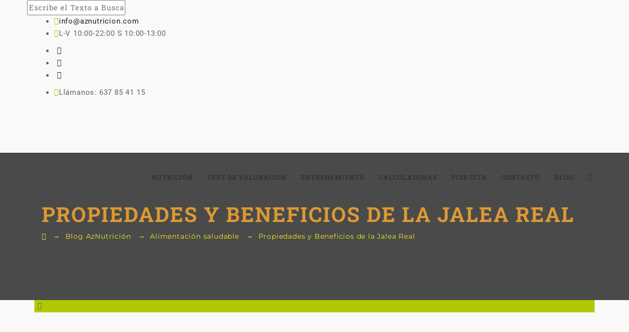

--- FILE ---
content_type: text/css; charset=utf-8
request_url: https://www.aznutricion.es/wp-content/cache/min/1/wp-content/uploads/maxmegamenu/style.css?ver=1762515260
body_size: -2
content:
@charset "UTF-8";.mega-menu-last-modified-1758636584{content:'Tuesday 23rd September 2025 14:09:44 UTC'}

--- FILE ---
content_type: text/css; charset=utf-8
request_url: https://www.aznutricion.es/wp-content/cache/min/1/wp-content/themes/nutricorp/assets/tm-nutricorp-icons/css/tm-nutricorp-icons.css?ver=1762515260
body_size: 965
content:
@charset "UTF-8";@font-face{font-display:swap;font-family:'tm-nutricorp-icons';src:url(../../../../../../../../../themes/nutricorp/assets/tm-nutricorp-icons/font/tm-nutricorp-icons.eot?9079786);src:url('../../../../../../../../../themes/nutricorp/assets/tm-nutricorp-icons/font/tm-nutricorp-icons.eot?9079786#iefix') format('embedded-opentype'),url(../../../../../../../../../themes/nutricorp/assets/tm-nutricorp-icons/font/tm-nutricorp-icons.woff2?9079786) format('woff2'),url(../../../../../../../../../themes/nutricorp/assets/tm-nutricorp-icons/font/tm-nutricorp-icons.woff?9079786) format('woff'),url(../../../../../../../../../themes/nutricorp/assets/tm-nutricorp-icons/font/tm-nutricorp-icons.ttf?9079786) format('truetype'),url('../../../../../../../../../themes/nutricorp/assets/tm-nutricorp-icons/font/tm-nutricorp-icons.svg?9079786#tm-nutricorp-icons') format('svg');font-weight:400;font-style:normal}[class^="tm-nutricorp-icon-"]:before,[class*=" tm-nutricorp-icon-"]:before{font-family:"tm-nutricorp-icons";font-style:normal;font-weight:400;speak:never;display:inline-block;text-decoration:inherit;width:1em;margin-right:.2em;text-align:center;font-variant:normal;text-transform:none;line-height:1em;margin-left:.2em;-webkit-font-smoothing:antialiased;-moz-osx-font-smoothing:grayscale}.tm-nutricorp-icon-google-drive:before{content:'\e800'}.tm-nutricorp-icon-issuu:before{content:'\e801'}.tm-nutricorp-icon-user:before{content:'\e802'}.tm-nutricorp-icon-music:before{content:'\e803'}.tm-nutricorp-icon-video:before{content:'\e804'}.tm-nutricorp-icon-quote:before{content:'\e805'}.tm-nutricorp-icon-aside:before{content:'\e806'}.tm-nutricorp-icon-rss:before{content:'\e807'}.tm-nutricorp-icon-angle-left:before{content:'\e808'}.tm-nutricorp-icon-angle-right:before{content:'\e809'}.tm-nutricorp-icon-status:before{content:'\e80a'}.tm-nutricorp-icon-dribbble:before{content:'\e80b'}.tm-nutricorp-icon-facebook:before{content:'\e80c'}.tm-nutricorp-icon-flickr:before{content:'\e80d'}.tm-nutricorp-icon-gplus:before{content:'\e80e'}.tm-nutricorp-icon-instagram:before{content:'\e80f'}.tm-nutricorp-icon-linkedin:before{content:'\e810'}.tm-nutricorp-icon-pinterest:before{content:'\e811'}.tm-nutricorp-icon-twitter:before{content:'\e812'}.tm-nutricorp-icon-vk:before{content:'\e813'}.tm-nutricorp-icon-xing:before{content:'\e814'}.tm-nutricorp-icon-yelp:before{content:'\e815'}.tm-nutricorp-icon-youtube:before{content:'\e816'}.tm-nutricorp-icon-gallery:before{content:'\e817'}.tm-nutricorp-icon-plus:before{content:'\e818'}.tm-nutricorp-icon-link:before{content:'\e819'}.tm-nutricorp-icon-tag:before{content:'\e81a'}.tm-nutricorp-icon-clock:before{content:'\e81b'}.tm-nutricorp-icon-heart:before{content:'\e81c'}.tm-nutricorp-icon-sticky:before{content:'\e81d'}.tm-nutricorp-icon-marker:before{content:'\e81e'}.tm-nutricorp-icon-comment:before{content:'\e81f'}.tm-nutricorp-icon-chat:before{content:'\e820'}.tm-nutricorp-icon-podcast:before{content:'\e821'}.tm-nutricorp-icon-tiktok:before{content:'\e822'}.tm-nutricorp-icon-image:before{content:'\e823'}.tm-nutricorp-icon-cart:before{content:'\e824'}.tm-nutricorp-icon-search:before{content:'\e825'}.tm-nutricorp-icon-arrow-right:before{content:'\e826'}.tm-nutricorp-icon-pencil:before{content:'\e827'}.tm-nutricorp-icon-mobile:before{content:'\e828'}.tm-nutricorp-icon-comment-1:before{content:'\e829'}.tm-nutricorp-icon-world:before{content:'\e82a'}.tm-nutricorp-icon-location-pin:before{content:'\e82b'}.tm-nutricorp-icon-quote-left:before{content:'\e82c'}.tm-nutricorp-icon-close:before{content:'\e82d'}.tm-nutricorp-icon-comments-smiley:before{content:'\e82e'}.tm-nutricorp-icon-category:before{content:'\e82f'}.tm-nutricorp-icon-tag-1:before{content:'\e830'}.tm-nutricorp-icon-shift-right:before{content:'\e831'}.tm-nutricorp-icon-mail:before{content:'\e832'}.tm-nutricorp-icon-phone:before{content:'\e833'}.tm-nutricorp-icon-arrow-left:before{content:'\e834'}.tm-nutricorp-icon-gallery-1:before{content:'\e835'}.tm-nutricorp-icon-music-alt:before{content:'\e836'}.tm-nutricorp-icon-shopping-cart:before{content:'\e837'}.tm-nutricorp-icon-heart-empty:before{content:'\e838'}.tm-nutricorp-icon-check:before{content:'\e839'}.tm-nutricorp-icon-arrow-left-1:before{content:'\e83a'}.tm-nutricorp-icon-plus-1:before{content:'\e83b'}.tm-nutricorp-icon-unlink:before{content:'\e83c'}.tm-nutricorp-icon-quote-right:before{content:'\e83d'}.tm-nutricorp-icon-home:before{content:'\e83e'}.tm-nutricorp-icon-angle-double-right:before{content:'\e83f'}.tm-nutricorp-icon-angle-double-left:before{content:'\e840'}.tm-nutricorp-icon-twitter-x:before{content:'\e841'}.tm-nutricorp-icon-eye:before{content:'\e842'}.tm-nutricorp-icon-angle-up:before{content:'\f106'}.tm-nutricorp-icon-angle-down:before{content:'\f107'}.tm-nutricorp-icon-quote-right-1:before{content:'\f10e'}.tm-nutricorp-icon-tumblr:before{content:'\f173'}.tm-nutricorp-icon-stumbleupon:before{content:'\f1a4'}.tm-nutricorp-icon-digg:before{content:'\f1a6'}.tm-nutricorp-icon-houzz:before{content:'\f27c'}.tm-nutricorp-icon-reddit:before{content:'\f281'}.tm-nutricorp-icon-vimeo:before{content:'󨇎'}

--- FILE ---
content_type: text/css; charset=utf-8
request_url: https://www.aznutricion.es/wp-content/cache/min/1/wp-content/themes/nutricorp/assets/kwayy-nutricop-extra-icons/font/flaticon.css?ver=1762515260
body_size: 1296
content:
@font-face{font-display:swap;font-family:"Flaticon";src:url(../../../../../../../../../themes/nutricorp/assets/kwayy-nutricop-extra-icons/font/Flaticon.eot);src:url("../../../../../../../../../themes/nutricorp/assets/kwayy-nutricop-extra-icons/font/Flaticon.eot?#iefix") format("embedded-opentype"),url(../../../../../../../../../themes/nutricorp/assets/kwayy-nutricop-extra-icons/font/Flaticon.woff) format("woff"),url(../../../../../../../../../themes/nutricorp/assets/kwayy-nutricop-extra-icons/font/Flaticon.ttf) format("truetype"),url("../../../../../../../../../themes/nutricorp/assets/kwayy-nutricop-extra-icons/font/Flaticon.svg#Flaticon") format("svg");font-weight:400;font-style:normal}@media screen and (-webkit-min-device-pixel-ratio:0){@font-face{font-display:swap;font-family:"Flaticon";src:url("../../../../../../../../../themes/nutricorp/assets/kwayy-nutricop-extra-icons/font/Flaticon.svg#Flaticon") format("svg")}}[class^="flaticon-"]:before,[class*=" flaticon-"]:before,[class^="flaticon-"]:after,[class*=" flaticon-"]:after{font-family:Flaticon;font-size:20px;font-style:normal;margin-left:20px}.flaticon-honey:before{content:"\f100"}.flaticon-cereals:before{content:"\f101"}.flaticon-steak-fish:before{content:"\f102"}.flaticon-ham:before{content:"\f103"}.flaticon-big-tomato:before{content:"\f104"}.flaticon-healthy-breakfast:before{content:"\f105"}.flaticon-corn-1:before{content:"\f106"}.flaticon-food-24:before{content:"\f107"}.flaticon-fruit-8:before{content:"\f108"}.flaticon-fruit-7:before{content:"\f109"}.flaticon-fruit-6:before{content:"\f10a"}.flaticon-food-23:before{content:"\f10b"}.flaticon-food-22:before{content:"\f10c"}.flaticon-fruit-5:before{content:"\f10d"}.flaticon-food-21:before{content:"\f10e"}.flaticon-food-20:before{content:"\f10f"}.flaticon-food-19:before{content:"\f110"}.flaticon-drink-3:before{content:"\f111"}.flaticon-bananas:before{content:"\f112"}.flaticon-orange:before{content:"\f113"}.flaticon-carrot-hand-drawn-vegetable:before{content:"\f114"}.flaticon-food-stick-or-skewer:before{content:"\f115"}.flaticon-salad:before{content:"\f116"}.flaticon-vegetarian-food:before{content:"\f117"}.flaticon-corn:before{content:"\f118"}.flaticon-carrot:before{content:"\f119"}.flaticon-can:before{content:"\f11a"}.flaticon-aubergine:before{content:"\f11b"}.flaticon-olives:before{content:"\f11c"}.flaticon-hot-pepper:before{content:"\f11d"}.flaticon-fruit-4:before{content:"\f11e"}.flaticon-shape:before{content:"\f11f"}.flaticon-food-18:before{content:"\f120"}.flaticon-food-17:before{content:"\f121"}.flaticon-drink-2:before{content:"\f122"}.flaticon-fruit-3:before{content:"\f123"}.flaticon-food-16:before{content:"\f124"}.flaticon-food-15:before{content:"\f125"}.flaticon-food-14:before{content:"\f126"}.flaticon-food-13:before{content:"\f127"}.flaticon-food-12:before{content:"\f128"}.flaticon-food-11:before{content:"\f129"}.flaticon-food-10:before{content:"\f12a"}.flaticon-coin:before{content:"\f12b"}.flaticon-food-9:before{content:"\f12c"}.flaticon-phone-call:before{content:"\f12d"}.flaticon-fruit-2:before{content:"\f12e"}.flaticon-padlock:before{content:"\f12f"}.flaticon-home:before{content:"\f130"}.flaticon-drink-1:before{content:"\f131"}.flaticon-food-8:before{content:"\f132"}.flaticon-food-7:before{content:"\f133"}.flaticon-food-6:before{content:"\f134"}.flaticon-food-5:before{content:"\f135"}.flaticon-food-4:before{content:"\f136"}.flaticon-food-3:before{content:"\f137"}.flaticon-food-2:before{content:"\f138"}.flaticon-cup-1:before{content:"\f139"}.flaticon-food-1:before{content:"\f13a"}.flaticon-drink:before{content:"\f13b"}.flaticon-fruit-1:before{content:"\f13c"}.flaticon-fruit:before{content:"\f13d"}.flaticon-cup:before{content:"\f13e"}.flaticon-buddhist-yoga-pose:before{content:"\f13f"}.flaticon-restaurant-table-and-chairs:before{content:"\f140"}.flaticon-person-running-on-a-treadmill-silhouette-from-side-view:before{content:"\f141"}.flaticon-food-covered:before{content:"\f142"}.flaticon-person-silhouette-in-sauna:before{content:"\f143"}.flaticon-massage-session:before{content:"\f144"}.flaticon-food:before{content:"\f145"}.flaticon-restaurant-menu:before{content:"\f146"}.flaticon-bowl-in-a-microwave:before{content:"\f147"}.flaticon-salt-container:before{content:"\f148"}.flaticon-chicken-plate-on-a-hand:before{content:"\f149"}.flaticon-cup-black-silhouette:before{content:"\f14a"}.flaticon-food-covered-tray-silhouette:before{content:"\f14b"}.flaticon-cupcake-symbol:before{content:"\f14c"}.flaticon-drink-glass:before{content:"\f14d"}.flaticon-chicken:before{content:"\f14e"}.flaticon-chef:before{content:"\f14f"}.flaticon-hand-carrying-a-tea-cup-of-restaurant-service:before{content:"\f150"}.flaticon-two-burning-candles:before{content:"\f151"}.flaticon-restaurant:before{content:"\f152"}.flaticon-restaurant-covered-plate-on-a-hand:before{content:"\f153"}.flaticon-bottle-and-glass-shapes:before{content:"\f154"}.flaticon-restaurant-cutlery-symbol-of-a-cross:before{content:"\f155"}.flaticon-businessman-carrying-men-in-world-grid:before{content:"\f156"}.flaticon-standing-balance-posture-stretching-right-leg-to-side:before{content:"\f157"}.flaticon-businessman-with-password:before{content:"\f158"}.flaticon-businessman-on-cloud:before{content:"\f159"}.flaticon-man-standing-with-extended-arms-to-sides:before{content:"\f15a"}.flaticon-100-natural-badge:before{content:"\f15b"}.flaticon-running-treadmill:before{content:"\f15c"}.flaticon-yoga:before{content:"\f15d"}.flaticon-cutlery:before{content:"\f15e"}.flaticon-meditation:before{content:"\f15f"}.flaticon-woman-on-lotus-position-front-view:before{content:"\f160"}.flaticon-time-planning:before{content:"\f161"}.flaticon-weightlifting:before{content:"\f162"}.flaticon-bicycle:before{content:"\f163"}.flaticon-board-with-list:before{content:"\f164"}.flaticon-restaurant-1:before{content:"\f165"}